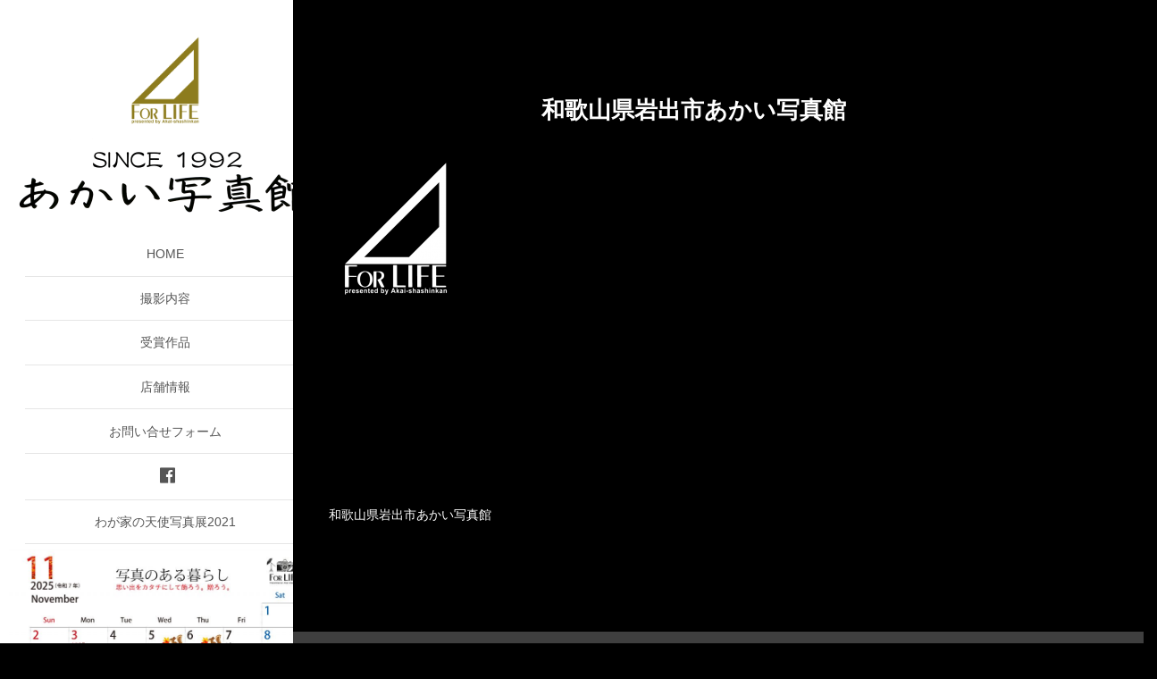

--- FILE ---
content_type: text/html; charset=UTF-8
request_url: https://akai-photo.com/icon/
body_size: 8221
content:
<!doctype html>
<html lang="ja">
<head>
	<meta charset="UTF-8">
	<meta name="viewport" content="width=device-width, initial-scale=1">
	<link rel="stylesheet" href="//maxcdn.bootstrapcdn.com/font-awesome/4.3.0/css/font-awesome.min.css">
	<link rel="stylesheet" type="text/css" href="https://akai-photo.com/js/slick/slick.css"/>
	<link rel="stylesheet" type="text/css" href="https://akai-photo.com/js/slick/slick-theme.css"/>
		


	<title>和歌山県岩出市あかい写真館 &#8211; あかい写真館</title>
<link rel='dns-prefetch' href='//s0.wp.com' />
<link rel='dns-prefetch' href='//www.google.com' />
<link rel='dns-prefetch' href='//s.w.org' />
<link rel="alternate" type="application/rss+xml" title="あかい写真館 &raquo; フィード" href="https://akai-photo.com/feed/" />
<link rel="alternate" type="application/rss+xml" title="あかい写真館 &raquo; コメントフィード" href="https://akai-photo.com/comments/feed/" />
		<script type="text/javascript">
			window._wpemojiSettings = {"baseUrl":"https:\/\/s.w.org\/images\/core\/emoji\/11\/72x72\/","ext":".png","svgUrl":"https:\/\/s.w.org\/images\/core\/emoji\/11\/svg\/","svgExt":".svg","source":{"concatemoji":"https:\/\/akai-photo.com\/akaiweb\/wp-includes\/js\/wp-emoji-release.min.js?ver=4.9.26"}};
			!function(e,a,t){var n,r,o,i=a.createElement("canvas"),p=i.getContext&&i.getContext("2d");function s(e,t){var a=String.fromCharCode;p.clearRect(0,0,i.width,i.height),p.fillText(a.apply(this,e),0,0);e=i.toDataURL();return p.clearRect(0,0,i.width,i.height),p.fillText(a.apply(this,t),0,0),e===i.toDataURL()}function c(e){var t=a.createElement("script");t.src=e,t.defer=t.type="text/javascript",a.getElementsByTagName("head")[0].appendChild(t)}for(o=Array("flag","emoji"),t.supports={everything:!0,everythingExceptFlag:!0},r=0;r<o.length;r++)t.supports[o[r]]=function(e){if(!p||!p.fillText)return!1;switch(p.textBaseline="top",p.font="600 32px Arial",e){case"flag":return s([55356,56826,55356,56819],[55356,56826,8203,55356,56819])?!1:!s([55356,57332,56128,56423,56128,56418,56128,56421,56128,56430,56128,56423,56128,56447],[55356,57332,8203,56128,56423,8203,56128,56418,8203,56128,56421,8203,56128,56430,8203,56128,56423,8203,56128,56447]);case"emoji":return!s([55358,56760,9792,65039],[55358,56760,8203,9792,65039])}return!1}(o[r]),t.supports.everything=t.supports.everything&&t.supports[o[r]],"flag"!==o[r]&&(t.supports.everythingExceptFlag=t.supports.everythingExceptFlag&&t.supports[o[r]]);t.supports.everythingExceptFlag=t.supports.everythingExceptFlag&&!t.supports.flag,t.DOMReady=!1,t.readyCallback=function(){t.DOMReady=!0},t.supports.everything||(n=function(){t.readyCallback()},a.addEventListener?(a.addEventListener("DOMContentLoaded",n,!1),e.addEventListener("load",n,!1)):(e.attachEvent("onload",n),a.attachEvent("onreadystatechange",function(){"complete"===a.readyState&&t.readyCallback()})),(n=t.source||{}).concatemoji?c(n.concatemoji):n.wpemoji&&n.twemoji&&(c(n.twemoji),c(n.wpemoji)))}(window,document,window._wpemojiSettings);
		</script>
		<style type="text/css">
img.wp-smiley,
img.emoji {
	display: inline !important;
	border: none !important;
	box-shadow: none !important;
	height: 1em !important;
	width: 1em !important;
	margin: 0 .07em !important;
	vertical-align: -0.1em !important;
	background: none !important;
	padding: 0 !important;
}
</style>
<link rel='stylesheet' id='contact-form-7-css'  href='https://akai-photo.com/akaiweb/wp-content/plugins/contact-form-7/includes/css/styles.css?ver=5.0.4' type='text/css' media='all' />
<link rel='stylesheet' id='photospace-res-styles-css'  href='https://akai-photo.com/akaiweb/wp-content/plugins/photospace-responsive/gallery.css?ver=4.9.26' type='text/css' media='all' />
<link rel='stylesheet' id='wc-shortcodes-style-css'  href='https://akai-photo.com/akaiweb/wp-content/plugins/wc-shortcodes/public/assets/css/style.css?ver=3.44' type='text/css' media='all' />
<link rel='stylesheet' id='dashicons-css'  href='https://akai-photo.com/akaiweb/wp-includes/css/dashicons.min.css?ver=4.9.26' type='text/css' media='all' />
<link rel='stylesheet' id='biztheme2-style-css'  href='https://akai-photo.com/akaiweb/wp-content/themes/biztheme2/style.css?ver=4.9.26' type='text/css' media='all' />
<link rel='stylesheet' id='bootstrap-css-css'  href='https://akai-photo.com/akaiweb/wp-content/themes/biztheme2/lib/css/bootstrap.min.css?ver=4.9.26' type='text/css' media='all' />
<link rel='stylesheet' id='print-css'  href='https://akai-photo.com/akaiweb/wp-content/themes/biztheme2/lib/css/print.css?ver=20171203' type='text/css' media='all' />
<link rel='stylesheet' id='styles-css'  href='https://akai-photo.com/akaiweb/wp-content/themes/biztheme2/lib/css/styles.css?ver=20171203' type='text/css' media='all' />
<link rel='stylesheet' id='mystyle-css'  href='https://akai-photo.com/akaiweb/wp-content/themes/biztheme2/lib/css/mystyle.css?ver=20171203' type='text/css' media='all' />
<link rel='stylesheet' id='animate-css'  href='https://akai-photo.com/akaiweb/wp-content/themes/biztheme2/lib/css/animate.css?ver=20171203' type='text/css' media='all' />
<link rel='stylesheet' id='jetpack-widget-social-icons-styles-css'  href='https://akai-photo.com/akaiweb/wp-content/plugins/jetpack/modules/widgets/social-icons/social-icons.css?ver=20170506' type='text/css' media='all' />
<link rel='stylesheet' id='tablepress-default-css'  href='https://akai-photo.com/akaiweb/wp-content/plugins/tablepress/css/default.min.css?ver=1.9.1' type='text/css' media='all' />
<link rel='stylesheet' id='fancybox-css'  href='https://akai-photo.com/akaiweb/wp-content/plugins/easy-fancybox/fancybox/jquery.fancybox-1.3.8.min.css?ver=1.6' type='text/css' media='screen' />
<link rel='stylesheet' id='wordpresscanvas-font-awesome-css'  href='https://akai-photo.com/akaiweb/wp-content/plugins/wc-shortcodes/public/assets/css/font-awesome.min.css?ver=4.7.0' type='text/css' media='all' />
<link rel='stylesheet' id='jetpack_css-css'  href='https://akai-photo.com/akaiweb/wp-content/plugins/jetpack/css/jetpack.css?ver=6.5.4' type='text/css' media='all' />
<script type='text/javascript' src='https://akai-photo.com/akaiweb/wp-includes/js/jquery/jquery.js?ver=1.12.4'></script>
<script type='text/javascript' src='https://akai-photo.com/akaiweb/wp-includes/js/jquery/jquery-migrate.min.js?ver=1.4.1'></script>
<script type='text/javascript' src='https://akai-photo.com/akaiweb/wp-content/plugins/photospace-responsive/jquery.galleriffic.js?ver=4.9.26'></script>
<link rel='https://api.w.org/' href='https://akai-photo.com/wp-json/' />
<link rel="EditURI" type="application/rsd+xml" title="RSD" href="https://akai-photo.com/akaiweb/xmlrpc.php?rsd" />
<link rel="wlwmanifest" type="application/wlwmanifest+xml" href="https://akai-photo.com/akaiweb/wp-includes/wlwmanifest.xml" /> 
<meta name="generator" content="WordPress 4.9.26" />
<link rel='shortlink' href='https://wp.me/a6Ve15-D' />
<link rel="alternate" type="application/json+oembed" href="https://akai-photo.com/wp-json/oembed/1.0/embed?url=https%3A%2F%2Fakai-photo.com%2Ficon%2F" />
<link rel="alternate" type="text/xml+oembed" href="https://akai-photo.com/wp-json/oembed/1.0/embed?url=https%3A%2F%2Fakai-photo.com%2Ficon%2F&#038;format=xml" />
<!--	photospace [ START ] --> 
<style type="text/css">
		.photospace_res ul.thumbs img {
			width:50px;
			height:50px;
		}
	
			.photospace_res .thumnail_row a.pageLink {
				width:50px;
				height:50px;
				line-height: 50px;
			}
			.photospace_res ul.thumbs li{
					margin-bottom:10px !important;
					margin-right:10px !important; 
				}
				
				.photospace_res .next,
				.photospace_res .prev{
					margin-right:10px !important;
					margin-bottom:10px !important;
				}
		</style><!--	photospace [ END ] --> 

<link rel='dns-prefetch' href='//v0.wordpress.com'/>
<style type='text/css'>img#wpstats{display:none}</style>		<style type="text/css">
					.site-title a,
			.site-description {
				color: #f9f9f9;
			}
				</style>
		<style type="text/css" id="custom-background-css">
body.custom-background { background-color: #000000; }
</style>

<!-- Jetpack Open Graph Tags -->
<meta property="og:type" content="article" />
<meta property="og:title" content="和歌山県岩出市あかい写真館" />
<meta property="og:url" content="https://akai-photo.com/icon/" />
<meta property="og:description" content="和歌山県岩出市あかい写真館" />
<meta property="article:published_time" content="2016-03-04T03:27:02+00:00" />
<meta property="article:modified_time" content="2017-12-22T06:13:26+00:00" />
<meta property="og:site_name" content="あかい写真館" />
<meta property="og:image" content="https://akai-photo.com/akaiweb/wp-content/uploads/icon.png" />
<meta property="og:locale" content="ja_JP" />
<meta name="twitter:text:title" content="和歌山県岩出市あかい写真館" />
<meta name="twitter:image" content="https://akai-photo.com/akaiweb/wp-content/uploads/akai_photo_logo-gold100.png" />
<meta name="twitter:card" content="summary" />

<!-- End Jetpack Open Graph Tags -->
<link rel="icon" href="https://akai-photo.com/akaiweb/wp-content/uploads/akai_photo_logo-gold100.png" sizes="32x32" />
<link rel="icon" href="https://akai-photo.com/akaiweb/wp-content/uploads/akai_photo_logo-gold100.png" sizes="192x192" />
<link rel="apple-touch-icon-precomposed" href="https://akai-photo.com/akaiweb/wp-content/uploads/akai_photo_logo-gold100.png" />
<meta name="msapplication-TileImage" content="https://akai-photo.com/akaiweb/wp-content/uploads/akai_photo_logo-gold100.png" />

<!-- Easy FancyBox 1.6 using FancyBox 1.3.8 - RavanH (http://status301.net/wordpress-plugins/easy-fancybox/) -->
<script type="text/javascript">
/* <![CDATA[ */
var fb_timeout = null;
var fb_opts = { 'overlayShow' : true, 'hideOnOverlayClick' : true, 'showCloseButton' : true, 'margin' : 20, 'centerOnScroll' : true, 'enableEscapeButton' : true, 'autoScale' : true };
var easy_fancybox_handler = function(){
	/* IMG */
	var fb_IMG_select = 'a[href*=".jpg"]:not(.nolightbox,li.nolightbox>a), area[href*=".jpg"]:not(.nolightbox), a[href*=".jpeg"]:not(.nolightbox,li.nolightbox>a), area[href*=".jpeg"]:not(.nolightbox), a[href*=".png"]:not(.nolightbox,li.nolightbox>a), area[href*=".png"]:not(.nolightbox), a[href*=".webp"]:not(.nolightbox,li.nolightbox>a), area[href*=".webp"]:not(.nolightbox)';
	jQuery(fb_IMG_select).addClass('fancybox image');
	var fb_IMG_sections = jQuery('div.gallery ');
	fb_IMG_sections.each(function() { jQuery(this).find(fb_IMG_select).attr('rel', 'gallery-' + fb_IMG_sections.index(this)); });
	jQuery('a.fancybox, area.fancybox, li.fancybox a').fancybox( jQuery.extend({}, fb_opts, { 'transitionIn' : 'elastic', 'easingIn' : 'easeOutBack', 'transitionOut' : 'elastic', 'easingOut' : 'easeInBack', 'opacity' : false, 'hideOnContentClick' : false, 'titleShow' : true, 'titlePosition' : 'over', 'titleFromAlt' : true, 'showNavArrows' : true, 'enableKeyboardNav' : true, 'cyclic' : false }) );
}
var easy_fancybox_auto = function(){
	/* Auto-click */
	setTimeout(function(){jQuery('#fancybox-auto').trigger('click')},1000);
}
/* ]]> */
</script>
		

	<script type="text/javascript" src="//akai-photo.com/js/modernizr.custom.js"></script>
	<script type="text/javascript" src="//akai-photo.com/js/toucheffects-min.js"></script>
	<!--[if lt IE 7]>      <html class="no-js lt-ie9 lt-ie8 lt-ie7"> <![endif]-->
<!--[if IE 7]>         <html class="no-js lt-ie9 lt-ie8"> <![endif]-->
<!--[if IE 8]>         <html class="no-js lt-ie9"> <![endif]-->
<!--[if gt IE 8]><!--> <html class="no-js"> <!--<![endif]-->
<!-- Global site tag (gtag.js) - Google Analytics -->
<script async src="https://www.googletagmanager.com/gtag/js?id=UA-111583184-1"></script>
<script>
  window.dataLayer = window.dataLayer || [];
  function gtag(){dataLayer.push(arguments);}
  gtag('js', new Date());

  gtag('config', 'UA-111583184-1');
</script>



</head>

<body class="attachment attachment-template-default single single-attachment postid-39 attachmentid-39 attachment-png custom-background wc-shortcodes-font-awesome-enabled" oncontextmenu='return false'><!--oncontextmenu='return false'-->
<div id="page" class="site container-fluid">
	<a class="skip-link screen-reader-text" href="#content">Skip to content</a>
<div class="row ">
	<div class="col-lg-3 col-md-4 col-sm-12 col-xs-12">
	<div id="sidebar" class="sidebar">
	<header id="masthead" class="site-header">
		<div class="site-branding">
				<h1 class="site-title"><a href="https://akai-photo.com/" rel="home"><img src="http://akai-photo.com/images/logo_2018.png" alt="あなたの素晴らしい人生を記録する・あかい写真館" style="width: auto; height: 100px;"></a></h1>
				<p class="site-title"><a href="https://akai-photo.com/" rel="home"><img src="http://akai-photo.com/images/logotype_2018.png" alt="あなたの素晴らしい人生を記録する・あかい写真館" style="width: auto; height: 92px;"></a></p>
		</div><!-- .site-branding -->
<!--PC-->
		<nav id="site-navigation" class="main-navigation hidden-sm hidden-xs">
			<button class="menu-toggle" aria-controls="primary-menu" aria-expanded="false">メニュー</button>
			<div class="menu-mainmenu-container"><ul id="primary-menu" class="menu"><li id="menu-item-42" class="menu-item menu-item-type-post_type menu-item-object-page menu-item-home menu-item-42"><a href="https://akai-photo.com/">HOME</a></li>
<li id="menu-item-143" class="menu-item menu-item-type-post_type menu-item-object-page menu-item-has-children menu-item-143"><a href="https://akai-photo.com/photo_menu/">撮影内容</a>
<ul class="sub-menu">
	<li id="menu-item-195" class="menu-item menu-item-type-post_type menu-item-object-page menu-item-195"><a href="https://akai-photo.com/photo_menu/omiyamairi/">お宮詣り</a></li>
	<li id="menu-item-196" class="menu-item menu-item-type-post_type menu-item-object-page menu-item-196"><a href="https://akai-photo.com/photo_menu/maternity/">マタニティー</a></li>
	<li id="menu-item-209" class="menu-item menu-item-type-post_type menu-item-object-page menu-item-209"><a href="https://akai-photo.com/photo_menu/kids/">キッズ</a></li>
	<li id="menu-item-210" class="menu-item menu-item-type-post_type menu-item-object-page menu-item-210"><a href="https://akai-photo.com/photo_menu/753monogatari/">七五三物語</a></li>
	<li id="menu-item-211" class="menu-item menu-item-type-post_type menu-item-object-page menu-item-211"><a href="https://akai-photo.com/photo_menu/admission/">入園・入学・卒業</a></li>
	<li id="menu-item-212" class="menu-item menu-item-type-post_type menu-item-object-page menu-item-212"><a href="https://akai-photo.com/photo_menu/20anniversary/">二十歳記念</a></li>
	<li id="menu-item-213" class="menu-item menu-item-type-post_type menu-item-object-page menu-item-213"><a href="https://akai-photo.com/photo_menu/family/">家族写真</a></li>
	<li id="menu-item-214" class="menu-item menu-item-type-post_type menu-item-object-page menu-item-214"><a href="https://akai-photo.com/photo_menu/seniorlife/">シニアライフ</a></li>
	<li id="menu-item-215" class="menu-item menu-item-type-post_type menu-item-object-page menu-item-215"><a href="https://akai-photo.com/photo_menu/longevity/">還暦、古希、喜寿、傘寿…</a></li>
	<li id="menu-item-216" class="menu-item menu-item-type-post_type menu-item-object-page menu-item-216"><a href="https://akai-photo.com/photo_menu/location/">ロケーションフォト</a></li>
	<li id="menu-item-217" class="menu-item menu-item-type-post_type menu-item-object-page menu-item-217"><a href="https://akai-photo.com/photo_menu/profile/">プロフィールフォト</a></li>
	<li id="menu-item-218" class="menu-item menu-item-type-post_type menu-item-object-page menu-item-218"><a href="https://akai-photo.com/photo_menu/idphoto/">証明写真</a></li>
</ul>
</li>
<li id="menu-item-44" class="menu-item menu-item-type-post_type menu-item-object-page menu-item-44"><a href="https://akai-photo.com/award/">受賞作品</a></li>
<li id="menu-item-145" class="menu-item menu-item-type-post_type menu-item-object-page menu-item-145"><a href="https://akai-photo.com/shop_staff/">店舗情報</a></li>
<li id="menu-item-46" class="menu-item menu-item-type-post_type menu-item-object-page menu-item-46"><a href="https://akai-photo.com/contact/">お問い合せフォーム</a></li>
<li id="menu-item-47" class="menu-item menu-item-type-custom menu-item-object-custom menu-item-47"><a href="https://www.facebook.com/akaishashinkan1992/?fref=ts"><i class="fa fa-facebook-official"></i></a></li>
<li id="menu-item-1291" class="menu-item menu-item-type-post_type menu-item-object-page menu-item-1291"><a href="https://akai-photo.com/exhibition/">わが家の天使写真展2021</a></li>
</ul></div>			<!-- <ul class="nav-menu">
				<li><a href="https://akai-photo.com/exhibition/">わが家の天使写真展</a></li>
			</ul> -->
			<!--widget-->
						  <ul class="cd-menu">
				<li id="media_image-4" class="widget widget_media_image"><img width="640" height="444" src="https://akai-photo.com/akaiweb/wp-content/uploads/202511-1024x711.jpg" class="image wp-image-1487  attachment-large size-large" alt="" style="max-width: 100%; height: auto;" srcset="https://akai-photo.com/akaiweb/wp-content/uploads/202511-1024x711.jpg 1024w, https://akai-photo.com/akaiweb/wp-content/uploads/202511-150x104.jpg 150w, https://akai-photo.com/akaiweb/wp-content/uploads/202511-768x533.jpg 768w, https://akai-photo.com/akaiweb/wp-content/uploads/202511-600x417.jpg 600w" sizes="(max-width: 640px) 100vw, 640px" /></li>
			  </ul>
					</nav><!-- #site-navigation -->
<!--モバイル-->
<nav class="navbar navbar-default hidden-lg hidden-md">
	<div class="container-fluid">
		<div class="navbar-header">
			<button type="button" class="navbar-toggle collapsed" data-toggle="collapse" data-target="#navbarEexample">
				<span class="sr-only">Toggle navigation</span>
				<span class="icon-bar"></span>
				<span class="icon-bar"></span>
				<span class="icon-bar"></span>
			</button>
		</div>
		
		<div class="collapse navbar-collapse" id="navbarEexample">
					<ul class="nav navbar-nav">
					<li><a href="http://akai-photo.com/">HOME</a></li>
					<li><a href="http://akai-photo.com/photo_menu/">撮影内容</a>
						<ul class="sub-menu-mb">
							<li><a href="http://akai-photo.com/photo_menu/omiyamairi/"><img class="img-circle aligncenter size-thumbnail wp-image-289" src="http://akai-photo.com/akaiweb/wp-content/uploads/O001-1-150x150.jpg" alt="お宮詣り" width="75" height="75">お宮詣り</a></li>
							<li><a href="http://akai-photo.com/photo_menu/maternity/"><img class="img-circle aligncenter size-thumbnail wp-image-197" src="http://akai-photo.com/akaiweb/wp-content/uploads/topmenu02-150x150.jpg" alt="マタニティ" width="75" height="75">マタニティー</a></li>
							<li><a href="http://akai-photo.com/photo_menu/kids/"><img class="img-circle aligncenter size-thumbnail wp-image-198" src="http://akai-photo.com/akaiweb/wp-content/uploads/topmenu03-150x150.jpg" alt="キッズ" width="75" height="75">キッズ</a></li>
							<li><a href="http://akai-photo.com/photo_menu/753monogatari/"><img class="img-circle aligncenter size-thumbnail wp-image-199" src="http://akai-photo.com/akaiweb/wp-content/uploads/topmenu04-150x150.jpg" alt="七五三物語" width="75" height="75">七五三物語</a></li>
							<li><a href="http://akai-photo.com/photo_menu/admission/"><img class="img-circle aligncenter size-thumbnail wp-image-200" src="http://akai-photo.com/akaiweb/wp-content/uploads/topmenu05-150x150.jpg" alt="入園・入学・卒業" width="75" height="75">入園・入学・卒業</a></li>
							<li><a href="http://akai-photo.com/photo_menu/20anniversary/"><img class="img-circle aligncenter size-thumbnail wp-image-201" src="http://akai-photo.com/akaiweb/wp-content/uploads/topmenu06-150x150.jpg" alt="二十歳記念" width="75" height="75">二十歳記念</a></li>
							<li><a href="http://akai-photo.com/photo_menu/family/"><img class="img-circle aligncenter size-thumbnail wp-image-202" src="http://akai-photo.com/akaiweb/wp-content/uploads/topmenu07-150x150.jpg" alt="家族写真" width="75" height="75">家族写真</a></li>
							<li><a href="http://akai-photo.com/photo_menu/seniorlife/"><img class="img-circle aligncenter size-thumbnail wp-image-203" src="http://akai-photo.com/akaiweb/wp-content/uploads/topmenu08-150x150.jpg" alt="シニアライフ" width="75" height="75">シニアライフ</a></li>
							<li><a href="http://akai-photo.com/photo_menu/longevity/"><img class="img-circle aligncenter size-thumbnail wp-image-204" src="http://akai-photo.com/akaiweb/wp-content/uploads/topmenu09-150x150.jpg" alt="還暦、古希、喜寿…" width="75" height="75">還暦、古希など</a></li>
							<li><a href="http://akai-photo.com/photo_menu/location/"><img class="img-circle aligncenter size-thumbnail wp-image-205" src="http://akai-photo.com/akaiweb/wp-content/uploads/topmenu10-150x150.jpg" alt="ロケーション" width="75" height="75">ロケーション</a></li>
							<li><a href="http://akai-photo.com/photo_menu/profile/"><img class="img-circle aligncenter size-thumbnail wp-image-206" src="http://akai-photo.com/akaiweb/wp-content/uploads/topmenu11-150x150.jpg" alt="プロフィール" width="75" height="75">プロフィール</a></li>
							<li><a href="http://akai-photo.com/photo_menu/idphoto/"><img class="img-circle aligncenter size-thumbnail wp-image-316" src="http://akai-photo.com/akaiweb/wp-content/uploads/SY001_2-150x150.jpg" alt="証明写真" width="75" height="75">証明写真</a></li>
						</ul>
						</li>
						<li style="clear: both;"><a href="https://akai-photo.com/award/">受賞作品</a></li>
						<li><a href="http://akai-photo.com/shop_staff/">店舗情報</a></li>
						<li><a href="http://akai-photo.com/contact/">お問い合せフォーム</a></li>
						<li><a href="https://www.facebook.com/akaishashinkan1992/?fref=ts"><i class="fa fa-facebook-official"></i></a></li>
						<li><a href="https://akai-photo.com/exhibition/">わが家の天使写真展2021</a></li>
				</ul>
				<!--widget-->
						  <ul class="cd-menu">
				<li id="media_image-4" class="widget widget_media_image"><img width="640" height="444" src="https://akai-photo.com/akaiweb/wp-content/uploads/202511-1024x711.jpg" class="image wp-image-1487  attachment-large size-large" alt="" style="max-width: 100%; height: auto;" srcset="https://akai-photo.com/akaiweb/wp-content/uploads/202511-1024x711.jpg 1024w, https://akai-photo.com/akaiweb/wp-content/uploads/202511-150x104.jpg 150w, https://akai-photo.com/akaiweb/wp-content/uploads/202511-768x533.jpg 768w, https://akai-photo.com/akaiweb/wp-content/uploads/202511-600x417.jpg 600w" sizes="(max-width: 640px) 100vw, 640px" /></li>
			  </ul>
					</div>
	</div>
</nav>		
		
	</header><!-- #masthead -->
		</div>
	</div>
	<div class="col-lg-9 col-md-8 col-sm-12 col-xs-12 ">
	<div id="content" class="site-content ">

	<div id="primary" class="content-area">
		<main id="main" class="site-main">

		
<article id="post-39" class="post-39 attachment type-attachment status-inherit hentry">
	<header class="entry-header">
		<h1 class="entry-title">和歌山県岩出市あかい写真館</h1>	</header><!-- .entry-header -->

	
	<div class="entry-content">
		<p class="attachment"><a href='https://akai-photo.com/akaiweb/wp-content/uploads/icon.png'><img width="150" height="150" src="https://akai-photo.com/akaiweb/wp-content/uploads/icon-300x300.png" class="attachment-medium size-medium" alt="和歌山県岩出市あかい写真館" srcset="https://akai-photo.com/akaiweb/wp-content/uploads/icon-300x300.png 300w, https://akai-photo.com/akaiweb/wp-content/uploads/icon-150x150.png 150w, https://akai-photo.com/akaiweb/wp-content/uploads/icon.png 580w" sizes="(max-width: 150px) 100vw, 150px" /></a></p>
	</div><!-- .entry-content -->

	<footer class="entry-footer">
			</footer><!-- .entry-footer -->
</article><!-- #post-39 -->

	<nav class="navigation post-navigation" role="navigation">
		<h2 class="screen-reader-text">投稿ナビゲーション</h2>
		<div class="nav-links"><div class="nav-previous"><a href="https://akai-photo.com/icon/" rel="prev">和歌山県岩出市あかい写真館</a></div></div>
	</nav>
		</main><!-- #main -->
	</div><!-- #primary -->

</div><!-- #content -->

	<footer id="colophon" class="site-footer">
		<div class="site-info">
						<div class="pplink">
			<a href="https://akai-photo.com/privacy-policy/">プライバシーポリシー</a>
			<p style="text-align: center;">当サイト内の文章・画像等の内容の無断転載及び複製等の行為はご遠慮ください。</p>
		</div>
		<br />
		<h2 style="color: #fff; text-align: center;">あかい写真館</h2>
		<p style="text-align: center;">

			和歌山県岩出市西野211－1 <br>
TEL 0736-61-0505　9：30〜17：00 <br>
（定休日：毎週水曜日・木曜日）
		</p>
		<div class="site-info2">
			Copyright (c) since 2016 <a href="http://akai-photo.com/">あかい写真館 All Rights Reserved.
		</a></div>
		</div><!-- .site-info -->
	</footer><!-- #colophon -->
		</div>

	</div><!-- .row -->
</div><!-- #page -->

<script src="https://ajax.googleapis.com/ajax/libs/jquery/2.2.0/jquery.min.js"></script>
<script type="text/javascript" src="https://akai-photo.com/js/slick/slick.min.js"></script>


<script type="text/javascript">
$(function() {
     $('.thumb-item').slick({
          infinite: true,
          slidesToShow: 1,
          slidesToScroll: 1,
          arrows: false,
          fade: true,
          autoplay: true,
          asNavFor: '.thumb-item-nav' //サムネイルのクラス名
     });
     $('.thumb-item-nav').slick({
          infinite: true,
          slidesToShow: 4,
          slidesToScroll: 1,
          asNavFor: '.thumb-item', //スライダー本体のクラス名
          focusOnSelect: true,
     });
}); </script>
	<div style="display:none">
	</div>
<script type='text/javascript'>
/* <![CDATA[ */
var wpcf7 = {"apiSettings":{"root":"https:\/\/akai-photo.com\/wp-json\/contact-form-7\/v1","namespace":"contact-form-7\/v1"},"recaptcha":{"messages":{"empty":"\u3042\u306a\u305f\u304c\u30ed\u30dc\u30c3\u30c8\u3067\u306f\u306a\u3044\u3053\u3068\u3092\u8a3c\u660e\u3057\u3066\u304f\u3060\u3055\u3044\u3002"}}};
/* ]]> */
</script>
<script type='text/javascript' src='https://akai-photo.com/akaiweb/wp-content/plugins/contact-form-7/includes/js/scripts.js?ver=5.0.4'></script>
<script type='text/javascript' src='https://s0.wp.com/wp-content/js/devicepx-jetpack.js?ver=202603'></script>
<script type='text/javascript'>
var renderInvisibleReCaptcha = function() {

    for (var i = 0; i < document.forms.length; ++i) {
        var form = document.forms[i];
        var holder = form.querySelector('.inv-recaptcha-holder');

        if (null === holder) continue;
		holder.innerHTML = '';

         (function(frm){
			var cf7SubmitElm = frm.querySelector('.wpcf7-submit');
            var holderId = grecaptcha.render(holder,{
                'sitekey': '6LdDoJkpAAAAALA9kOFgw_TYlwS76B9tcjQ0KXVr', 'size': 'invisible', 'badge' : 'bottomright',
                'callback' : function (recaptchaToken) {
					if((null !== cf7SubmitElm) && (typeof jQuery != 'undefined')){jQuery(frm).submit();grecaptcha.reset(holderId);return;}
					 HTMLFormElement.prototype.submit.call(frm);
                },
                'expired-callback' : function(){grecaptcha.reset(holderId);}
            });

			if(null !== cf7SubmitElm && (typeof jQuery != 'undefined') ){
				jQuery(cf7SubmitElm).off('click').on('click', function(clickEvt){
					clickEvt.preventDefault();
					grecaptcha.execute(holderId);
				});
			}
			else
			{
				frm.onsubmit = function (evt){evt.preventDefault();grecaptcha.execute(holderId);};
			}


        })(form);
    }
};
</script>
<script type='text/javascript' async defer src='https://www.google.com/recaptcha/api.js?onload=renderInvisibleReCaptcha&#038;render=explicit'></script>
<script type='text/javascript' src='https://akai-photo.com/akaiweb/wp-includes/js/imagesloaded.min.js?ver=3.2.0'></script>
<script type='text/javascript' src='https://akai-photo.com/akaiweb/wp-includes/js/masonry.min.js?ver=3.3.2'></script>
<script type='text/javascript' src='https://akai-photo.com/akaiweb/wp-includes/js/jquery/jquery.masonry.min.js?ver=3.1.2b'></script>
<script type='text/javascript'>
/* <![CDATA[ */
var WCShortcodes = {"ajaxurl":"https:\/\/akai-photo.com\/akaiweb\/wp-admin\/admin-ajax.php"};
/* ]]> */
</script>
<script type='text/javascript' src='https://akai-photo.com/akaiweb/wp-content/plugins/wc-shortcodes/public/assets/js/rsvp.js?ver=3.44'></script>
<script type='text/javascript' src='https://akai-photo.com/akaiweb/wp-content/themes/biztheme2/js/navigation.js?ver=20151215'></script>
<script type='text/javascript' src='https://akai-photo.com/akaiweb/wp-content/themes/biztheme2/js/skip-link-focus-fix.js?ver=20151215'></script>
<script type='text/javascript' src='https://akai-photo.com/akaiweb/wp-content/themes/biztheme2/lib/js/bootstrap.min.js?ver=1.0.0'></script>
<script type='text/javascript' src='https://akai-photo.com/akaiweb/wp-includes/js/wp-embed.min.js?ver=4.9.26'></script>
<script type='text/javascript' src='https://akai-photo.com/akaiweb/wp-content/plugins/easy-fancybox/fancybox/jquery.fancybox-1.3.8.min.js?ver=1.6'></script>
<script type='text/javascript' src='https://akai-photo.com/akaiweb/wp-content/plugins/easy-fancybox/js/jquery.easing.min.js?ver=1.4.0'></script>
<script type='text/javascript' src='https://akai-photo.com/akaiweb/wp-content/plugins/easy-fancybox/js/jquery.mousewheel.min.js?ver=3.1.13'></script>
<script type='text/javascript' src='https://stats.wp.com/e-202603.js' async='async' defer='defer'></script>
<script type='text/javascript'>
	_stq = window._stq || [];
	_stq.push([ 'view', {v:'ext',j:'1:6.5.4',blog:'102296595',post:'39',tz:'9',srv:'akai-photo.com'} ]);
	_stq.push([ 'clickTrackerInit', '102296595', '39' ]);
</script>
<script type="text/javascript">
jQuery(document).on('ready post-load', function(){ jQuery('.nofancybox,a.pin-it-button,a[href*="pinterest.com/pin/create/button"]').addClass('nolightbox'); });
jQuery(document).on('ready post-load',easy_fancybox_handler);
jQuery(document).on('ready',easy_fancybox_auto);</script>
</body>
</html>

--- FILE ---
content_type: text/css
request_url: https://akai-photo.com/akaiweb/wp-content/themes/biztheme2/lib/css/styles.css?ver=20171203
body_size: 6576
content:
/* ! normalize.css v1.0.0 | MIT License | git.io/normalize */

/* ==========================================================================
HTML5 display definitions
========================================================================== */

/*
* Corrects `block` display not defined in IE 6/7/8/9 and Firefox 3.
*/

article, aside, details, figcaption, figure, footer, header, hgroup, nav, section, summary {
    display: block
}

/*
* Corrects `inline-block` display not defined in IE 6/7/8/9 and Firefox 3.
*/
audio, canvas, video {
    display: inline-block;
    *display: inline;
    *zoom: 1;
}

/*
* Prevents modern browsers from displaying `audio` without controls.
* Remove excess height in iOS 5 devices.
*/
audio:not([controls]) {
    display: none;
    height: 0;
}

/*
* Addresses styling for `hidden` attribute not present in IE 7/8/9, Firefox 3, * and Safari 4.
* Known issue:no IE 6 support.
*/
[hidden] {
    display: none
}

/* ==========================================================================
Base
========================================================================== */
/*
* 1. Corrects text resizing oddly in IE 6/7 when body `font-size` is set using
*    `em` units.
* 2. Prevents iOS text size adjust after orientation change, without disabling
*    user zoom.
*/

html {
    font-size: 100%; /* 1 */
    -webkit-text-size-adjust: 100%; /* 2 */
    -ms-text-size-adjust: 100%; /* 2 */
}

/*
* Addresses `font-family` inconsistency between `textarea` and other form
* elements.
*/
html, button, input, select, textarea {
    font-family: sans-serif;
    font-family: 'Nunito', sans-serif;
}
html, body {
    overflow-x: hidden;
    width: 100%;
}

/*
* Addresses margins handled incorrectly in IE 6/7.
*/
body {
    margin: 0;
    font-family: 'Nunito', sans-serif;
}

/*
* Font Smoothing
*/
html, html a {
    text-shadow: 1px 1px 1px rgba(0, 0, 0, 0.004);
    -webkit-font-smoothing: antialiased;
}

/* ==========================================================================
Links
========================================================================== */
/*
* Addresses `outline` inconsistency between Chrome and other browsers.
*/

a:focus {
    outline: thin dotted;
    text-decoration: none;
}

/*
* Improves readability when focused and also mouse hovered in all browsers.
*/
a:active, a:hover {
    outline: 0;
    text-decoration: none;
}

/* ==========================================================================
Typography
========================================================================== */
/*
* Addresses font sizes and margins set differently in IE 6/7.
* Addresses font sizes within `section` and `article` in Firefox 4+, Safari 5, * and Chrome.
*/

h1 {
    margin: 0.67em 0;
    font-size: 2em;
}
h2 {
    margin: 0.83em 0;
    font-size: 1.5em;
}
h3 {
    margin: 1em 0;
    font-size: 1.17em;
}
h4 {
    margin: 1.33em 0;
    font-size: 1em;
}
h5 {
    margin: 1.67em 0;
    font-size: 0.83em;
}
h6 {
    margin: 2.33em 0;
    font-size: 0.75em;
}

/*
* Addresses styling not present in IE 7/8/9, Safari 5, and Chrome.
*/
abbr[title] {
    border-bottom: 1px dotted
}

/*
* Addresses style set to `bolder` in Firefox 3+, Safari 4/5, and Chrome.
*/
b, strong {
    font-weight: bold
}
blockquote {
    margin: 0px
}

/*
* Addresses styling not present in Safari 5 and Chrome.
*/
dfn {
    font-style: italic
}

/*
* Addresses styling not present in IE 6/7/8/9.
*/
mark {
    background: #ff0;
    color: #000;
}

/*
* Addresses margins set differently in IE 6/7.
*/
p, pre {
    margin: 1em 0
}

/*
* Corrects font family set oddly in IE 6, Safari 4/5, and Chrome.
*/
code, kbd, pre, samp {
    font-size: 1em;
    font-family: monospace, serif;
    _font-family: 'courier new', monospace;
}

/*
* Improves readability of pre-formatted text in all browsers.
*/
pre {
    white-space: pre;
    white-space: pre-wrap;
    word-wrap: break-word;
}

/*
* Addresses CSS quotes not supported in IE 6/7.
*/
q {
    quotes: none
}

/*
* Addresses `quotes` property not supported in Safari 4.
*/
q:before, q:after {
    content: '';
    content: none;
}
small {
    font-size: 75%
}

/*
* Prevents `sub` and `sup` affecting `line-height` in all browsers.
*/
sub, sup {
    position: relative;
    vertical-align: baseline;
    font-size: 75%;
    line-height: 0;
}
sup {
    top: -0.5em
}
sub {
    bottom: -0.25em
}

/* ==========================================================================
Lists
========================================================================== */
/*
* Addresses margins set differently in IE 6/7.
*/

dl, menu, ol, ul {
    margin: 1em 0
}
dd {
    margin: 0 0 0 40px
}

/*
* Addresses paddings set differently in IE 6/7.
*/
menu, ol, ul {
    padding: 0
}

/*
* Corrects list images handled incorrectly in IE 7.
*/
nav ul, nav ol {
    list-style: none;
    list-style-image: none;
}

/* ==========================================================================
Embedded content
========================================================================== */
/*
* 1. Removes border when inside `a` element in IE 6/7/8/9 and Firefox 3.
* 2. Improves image quality when scaled in IE 7.
*/

img {
    border: 0; /* 1 */
    -ms-interpolation-mode: bicubic; /* 2 */
}

/*
* Corrects overflow displayed oddly in IE 9.
*/
svg:not(:root) {
    overflow: hidden
}

/* ==========================================================================
Figures
========================================================================== */
/*
* Addresses margin not present in IE 6/7/8/9, Safari 5, and Opera 11.
*/

figure {
    margin: 0
}

/* ==========================================================================
Forms
========================================================================== */
/*
* Corrects margin displayed oddly in IE 6/7.
*/

form {
    margin: 0
}

/*
* Define consistent border, margin, and padding.
*/
fieldset {
    margin: 0 2px;
    padding: 0.35em 0.625em 0.75em;
    border: 1px solid #c0c0c0;
}

/*
* 1. Corrects color not being inherited in IE 6/7/8/9.
* 2. Corrects text not wrapping in Firefox 3.
* 3. Corrects alignment displayed oddly in IE 6/7.
*/
legend {
    padding: 0;
    border: 0; /* 1 */
    white-space: normal; /* 2 */
    *margin-left: -7px; /* 3 */
}

/*
* 1. Corrects font size not being inherited in all browsers.
* 2. Addresses margins set differently in IE 6/7, Firefox 3+, Safari 5, *    and Chrome.
* 3. Improves appearance and consistency in all browsers.
*/
button, input, select, textarea {
    margin: 0; /* 2 */
    vertical-align: baseline; /* 3 */
    font-size: 100%; /* 1 */
    *vertical-align: middle; /* 3 */
}

/*
* Addresses Firefox 3+ setting `line-height` on `input` using ` !important` in
* the UA stylesheet.
*/
button, input {
    line-height: normal
}

/*
* 1. Avoid the WebKit bug in Android 4.0.* where (2) destroys native `audio`
*    and `video` controls.
* 2. Corrects inability to style clickable `input` types in iOS.
* 3. Improves usability and consistency of cursor style between image-type
*    `input` and others.
* 4. Removes inner spacing in IE 7 without affecting normal text inputs.
*    Known issue:inner spacing remains in IE 6.
*/
button, html input[type="button"], /* 1 */
input[type="reset"], input[type="submit"] {
    cursor: pointer; /* 3 */
    -webkit-appearance: button; /* 2 */
    *overflow: visible; /* 4 */
}

/*
* Re-set default cursor for disabled elements.
*/
button[disabled], input[disabled] {
    cursor: default
}

/*
* 1. Addresses box sizing set to content-box in IE 8/9.
* 2. Removes excess padding in IE 8/9.
* 3. Removes excess padding in IE 7.
*    Known issue:excess padding remains in IE 6.
*/
input[type="checkbox"], input[type="radio"] {
    box-sizing: border-box; /* 1 */
    padding: 0; /* 2 */
    *height: 13px; /* 3 */
    *width: 13px; /* 3 */
}

/*
* 1. Addresses `appearance` set to `searchfield` in Safari 5 and Chrome.
* 2. Addresses `box-sizing` set to `border-box` in Safari 5 and Chrome
*    (include `-moz` to future-proof).
*/
input[type="search"] {
    /* 2 */
    box-sizing: content-box;
    -webkit-appearance: textfield; /* 1 */
    nowhitespace: afterproperty;
}

/*
* Removes inner padding and search cancel button in Safari 5 and Chrome
* on OS X.
*/
input[type="search"]::-webkit-search-cancel-button, input[type="search"]::-webkit-search-decoration {
    -webkit-appearance: none
}

/*
* Removes inner padding and border in Firefox 3+.
*/
button::-moz-focus-inner, input::-moz-focus-inner {
    padding: 0;
    border: 0;
}

/*
* 1. Removes default vertical scrollbar in IE 6/7/8/9.
* 2. Improves readability and alignment in all browsers.
*/
textarea {
    overflow: auto; /* 1 */
    vertical-align: top; /* 2 */
}

/* ==========================================================================
Tables
========================================================================== */
/*
* Remove most spacing between table cells.
*/

table {
    border-spacing: 0;
    border-collapse: collapse;
}

/* ==========================================================================
Global Styles
========================================================================== */
.group:after {
    content: "";
    display: table;
    clear: both;
}
a {
    -webkit-transition-timing-function: ease-in-out;
    transition-timing-function: ease-in-out;
    -webkit-transition-duration: 300ms;
    transition-duration: 300ms;
    -webkit-transition-property: color, border-color, background-color;
    transition-property: color, border-color, background-color;
}
.nopadding {
    margin: 0 !important;
    padding: 0 !important;
}
p {
    font-size: 14px;
    line-height: 25px;
}
a {
    color: #73d0da
}
a:hover, a:focus {
    color: #73d0da;
    text-decoration: none;
}
.texture-overlay {
    position: absolute;
    top: 0px;
    left: 0px;
    width: 100%;
    height: 100%;
    background-image: url(../img/grid.png);
}

/* ==========================================================================
Buttons
========================================================================== */
.use-btn {
    display: inline-block;
    margin: 0 10px 10px 0;
    padding: 20px 50px;
    border-radius: 3px;
    background-color: #fff;
    color: #4b98a9;
    font-size: 16px;
}
.use-btn:hover, .use-btn:focus {
    background-color: #73d0da;
    color: #fff;
    text-decoration: none;
}
.learn-btn, .download-btn {
    display: inline-block;
    padding: 18px 46px;
    border: 2px solid #fff;
    border-radius: 3px;
    color: #fff;
    font-size: 16px;
}
.learn-btn:hover, .download-btn:hover, .learn-btn:focus, .download-btn:focus {
    border-color: #73d0da;
    color: #73d0da;
    text-decoration: none;
}
.read-more-btn {
    display: inline-block;
    color: #323a45;
    text-transform: uppercase;
    font-weight: 400;
}
.read-more-btn i, .download-btn i {
    margin-left: 5px
}
.showcase .download-btn {
    margin-top: 50px
}
.download .download-btn {
    margin-top: 25px
}

/* ==========================================================================
Navigation
========================================================================== */
.nav-toggle {
    position: absolute;
    top: 0;
    right: 15px;
    z-index: 999999;
    padding: 10px 35px 16px 0px;
    cursor: pointer;
}
.nav-toggle:focus {
    outline: none;
}
.nav-toggle span, .nav-toggle span:before, .nav-toggle span:after {
    content: '';
    position: absolute;
    display: block;
    width: 35px;
    height: 5px;
    border-radius: 1px;
    background: #fff;
    cursor: pointer;
}
.nav-toggle span:before {
    top: -10px
}
.nav-toggle span:after {
    bottom: -10px
}
.nav-toggle span, .nav-toggle span:before, .nav-toggle span:after {
    -webkit-transition: all 300ms ease-in-out;
    transition: all 300ms ease-in-out;
}
.nav-toggle.active span {
    background-color: transparent
}
.nav-toggle.active span:before, .nav-toggle.active span:after {
    top: 0
}
.nav-toggle.active span:before {
    -webkit-transform: rotate(45deg);
    -ms-transform: rotate(45deg);
    transform: rotate(45deg);
}
.nav-toggle.active span:after {
    top: 10px;
    -webkit-transform: translateY(-10px) rotate(-45deg);
    -ms-transform: translateY(-10px) rotate(-45deg);
    transform: translateY(-10px) rotate(-45deg);
}
.navicon {
    position: relative;
    height: 26px;
}
.navicon p {
    margin: 1px 50px 0 0
}
.navicon-fixed {
    position: fixed;
    top: 59px;
    right: 143px;
}

/* ==========================================================================
Hero
========================================================================== */
.hero {
    position: relative;
    padding: 60px 0 60px 0;
    min-height: 800px;
    background: rgb(40, 70, 102) url('../img/hero-01.jpg') no-repeat center center;
    background-size: cover;
    color: #fff;
}
.hero h1 {
    margin: 200px 0 45px 0;
    font-weight: 300;
    font-size: 45px;
}
.hero h1 span {
    display: inline-block;
    color: #a1a9b0;
}
#home {
    width: 100%;
    height: 100%;
}
.hero {
    width: 100%;
    height: 100%;
}
header i {
    margin-left: 5px
}

/* ==========================================================================
Video
========================================================================== */
section.video i {
    margin-right: 10px;
    color: #323a45;
    vertical-align: middle;
    font-size: 50px;
    -webkit-transition: color 300ms ease-in-out;
    transition: color 300ms ease-in-out;
}
section.video h1 {
    font-weight: 400;
    font-size: 20px;
}
section.video {
    padding: 60px 0;
    background-color: #f6f7f9;
}
section.video a {
    color: #323a45
}
section.video a:hover, section.video a:focus {
    color: #73d0da;
    text-decoration: none;
}
section.video a:hover i, section.video a:focus i {
    color: #73d0da
}

/* ==========================================================================
Custom Slider Controls (Flickity)
========================================================================== */
.flickity-page-dots .dot {
    width: 13px;
    height: 13px;
    opacity: 1;
    background: transparent;
    border: 2px solid white;
    -webkit-transition: background 0.3s;
    transition: background 0.3s;
}
.flickity-page-dots .dot.is-selected {
    background: white;
}

/* ==========================================================================
Features Slider
========================================================================== */
.features-bg {
    position: relative;
    min-height: 400px;
    background: url('../img/features-intro-01.jpg') no-repeat center center;
    background-size: cover;
}
.features-img {
    width: 100%;
    height: 400px;
    text-align: center;
    line-height: 400px;
}
.features-slider {
    position: relative;
    padding: 11% 100px 10% 100px;
    height: 400px;
    background-color: #3F6184;
}
.features-slider ul {
    margin: 0;
    padding: 0;
    list-style: none;
}
.features-slider ul li {
    width: 100%;
}
.features-slider li h1 {
    margin-bottom: 15px;
    color: #fff;
    font-weight: 400;
    font-size: 22px;
}
.features-slider li p {
    color: #fff;
    font-size: 14px;
}
.features-intro-img {
    position: relative
}
.slides li h1 {
    margin: 0;
    padding: 0;
}
.features-slider .flickity-page-dots {
    text-align: left;
    margin-top: 50px;
    position: static;
}
.features-slider .flickity-page-dots .dot {
    margin: 0 12px 0 0;
}

/* ==========================================================================
Features List
========================================================================== */
.features-list {
    padding: 130px 0
}
.features-list h1 {
    margin: 0 0 10px 0;
    padding: 0;
    color: #24374b;
    font-size: 20px;
}
.features-list p {
    margin-bottom: 20px;
    color: #778899;
}
.feature-content {
    display: inline-block;
    margin-left: 0;
    width: 65%;
}
.feature-icon {
    display: inline-block;
    margin-right: 25px;
    width: 90px;
    height: 90px;
    border: solid 2px #4e9ba3;
    border-radius: 50%;
    vertical-align: top;
    text-align: center;
    font-size: 25px;
    line-height: 90px;
}
.feature-icon i {
    color: #4e9ba3
}

/* ==========================================================================
Blockquote
========================================================================== */
blockquote {
    margin: 40px 0 0;
    padding: 0;
    border: none;
}
blockquote p {
    display: inline-block;
    margin: 0;
    padding: 0;
    width: 70%;
    vertical-align: top;
    font-style: italic;
}
blockquote .avatar {
    display: inline-block;
    margin-right: 20px;
    width: 64px;
    height: 64px;
    vertical-align: middle;
}
blockquote .logo-quote {
    display: inline-block;
    margin: 0 0 0 90px;
}

/* ==========================================================================
Showcase
========================================================================== */
.showcase {
    background: url('../img/showcase-bg-fixed-01.jpg') no-repeat center center fixed;
    background-size: cover;
}
.showcase h1 {
    margin: 0 0 20px 0;
    color: #fff;
    font-weight: 400;
    font-size: 22px;
}
.showcase p {
    margin-bottom: 25px;
    color: #fff;
}
.device {
    position: absolute;
    top: -60px;
    left: 20%;
    min-height: 676px;
    width: 359px;
    background: url('../img/iphone-skeleton.png') no-repeat center center;
}
.device-content {
    position: absolute;
    top: 115px;
    left: 56px;
    width: 247px;
    height: 445px;
    background: rgba(0, 0, 0, 0.3);
}
.device-content img {
    width: 247px;
    height: 445px;
}
.showcase-wrap {
    position: relative;
    padding: 100px 0;
    min-height: 600px;
}
.showcase-slider ul {
    margin: 0;
    padding: 0;
    list-style: none;
}
.showcase-slider .flickity-page-dots {
    bottom: 20px;
}

/* ==========================================================================
Screenshots Intro
========================================================================== */
.screenshots-intro {
    padding: 170px 0 100px 0;
    background-color: #f6f7f9;
}
.screenshots-intro h1 {
    margin-bottom: 20px;
    color: #24374b;
    font-weight: 400;
    font-size: 22px;
}
.screenshots-intro p {
    margin-bottom: 25px;
    color: #778899;
}

/* ==========================================================================
Screenshots
========================================================================== */
.screenshots ul {
    margin: 0;
    padding: 0;
    width: 100%;
}
.screenshots ul li {
    float: left;
    min-height: 100%;
    width: 25%;
    background-color: #000;
    list-style: none;
}
.screenshots figure {
    position: relative;
    overflow: hidden;
}
.screenshots figure img {
    width: 100%;
    height: 100%;
    -webkit-transition: all 300ms ease-in-out;
    transition: all 300ms ease-in-out;
}
.screenshots figure:hover img, .screenshots figure:focus img {
    -webkit-transform: scale(1.1);
    -ms-transform: scale(1.1);
    transform: scale(1.1);
}
.screenshots figcaption {
    position: absolute;
    top: 0;
    left: 0;
    padding: 25% 0;
    width: 100%;
    height: 100%;
    background-color: rgba(63, 97, 132, 0.85);
    text-align: center;
    font-size: 15px;
    opacity: 0;
    -webkit-transition: all 300ms ease-in-out;
    transition: all 300ms ease-in-out;
}
.screenshots figcaption a {
    color: #fff
}
.screenshots figcaption a:hover, .screenshots figcaption a:focus {
    color: #73d0da
}
.screenshots figure:hover figcaption, .screenshots figure:focus figcaption {
    opacity: 1
}
.visible {
    opacity: 1
}
.screenshots figure.cs-hover figcaption {
    opacity: 1
}
.screenshots figcaption i {
    font-size: 35px
}
.screenshots figcaption p {
    margin-bottom: 0;
    text-transform: uppercase;
    font-weight: 400;
}
.screenshots figcaption .caption-content {
    position: absolute;
    top: 50%;
    left: 50%;
    margin-top: -40px;
    margin-left: -100px;
    width: 200px;
    -webkit-transform: translate(0px, 15px);
    -ms-transform: translate(0px, 15px);
    transform: translate(0px, 15px);
    -webkit-transition: all 300ms ease-in-out;
    transition: all 300ms ease-in-out;
}
.screenshots figure:hover figcaption .caption-content, .screenshots figure:focus figcaption .caption-content {
    -webkit-transform: translate(0px, 0px);
    -ms-transform: translate(0px, 0px);
    transform: translate(0px, 0px);
}

/* ==========================================================================
Download Now
========================================================================== */
.download {
    padding: 120px 0;
    background-color: #3f6184;
}
.download h1 {
    margin: 0 0 15px 0;
    color: #fff;
    font-weight: 400;
    font-size: 40px;
}

/* ==========================================================================
Footer
========================================================================== */
footer {
    padding: 100px 0
}
footer p {
    color: #c7cacc;
    font-size: 12px;
}
footer ul {
    margin-top: 30px
}
footer li {
    float: left;
    margin-right: 15%;
    list-style: none;
    text-transform: uppercase;
    font-weight: 400;
}
footer li a {
    color: #3f6184
}
footer li:last-child {
    margin-right: 0
}

/* ==========================================================================
Nav Overlay
========================================================================== */
/* Overlay style */

.overlay {
    position: fixed;
    top: 0;
    left: 0;
    width: 100%;
    height: 100%;
    background: rgba(52, 82, 113, 0.95);
}

/* Menu style */
.overlay nav {
    position: relative;
    top: 50%;
    height: 60%;
    text-align: center;
    font-size: 54px;
    -webkit-transform: translateY(-50%);
    -ms-transform: translateY(-50%);
    transform: translateY(-50%);
}
.overlay ul {
    position: relative;
    display: inline-block;
    margin: 0 auto;
    padding: 0;
    list-style: none;
}
.overlay ul li {
    display: block;
    float: left;
    margin-right: 20px;
}
.overlay ul li:last-child {
    margin-right: 0px
}
.overlay ul li i {
    display: block;
    margin-bottom: 10px;
    font-size: 40px;
}
.overlay ul li a {
    display: block;
    padding: 50px 0;
    min-width: 190px;
    border: 2px solid #fff;
    border-radius: 3px;
    background-color: #345271;
    color: #fff;
    text-transform: uppercase;
    font-weight: 400;
    font-size: 15px;
    -webkit-transition: all 300ms ease-in-out;
    transition: all 300ms ease-in-out;
}
.overlay ul li a:hover, .overlay ul li a:focus {
    border-color: #73d0da;
    color: #73d0da;
}

/* Effects */
.overlay-boxify {
    visibility: hidden;
    opacity: 0;
    -webkit-transition: opacity 0.5s, visibility 0s 0.5s;
    transition: opacity 0.5s, visibility 0s 0.5s;
}
.overlay-boxify.open {
    visibility: visible;
    opacity: 1;
    -webkit-transition: opacity 0.5s;
    transition: opacity 0.5s;
}
.overlay-boxify nav ul li {
    opacity: 0;
    -webkit-transform: translate3d(0, -80px, 0);
    transform: translate3d(0, -80px, 0);
    -webkit-transition: -webkit-transform 0.5s, opacity 0.5s;
    transition: transform 0.5s, opacity 0.5s;
}
.overlay-boxify.open nav ul:first-child li:first-child {
    -webkit-transition-delay: 0.05s;
    transition-delay: 0.05s;
}
.overlay-boxify.open nav ul:first-child li:nth-child(2) {
    -webkit-transition-delay: 0.1s;
    transition-delay: 0.1s;
}
.overlay-boxify.open nav ul:nth-child(2) li:first-child {
    -webkit-transition-delay: 0.15s;
    transition-delay: 0.15s;
}
.overlay-boxify.open nav ul:nth-child(2) li:nth-child(2) {
    -webkit-transition-delay: 0.2s;
    transition-delay: 0.2s;
}
.overlay-boxify.open nav ul li {
    opacity: 1;
    -webkit-transform: translate3d(0, 0, 0);
    transform: translate3d(0, 0, 0);
}

/* ==========================================================================
Waypoints
========================================================================== */
.wp1, .wp2, .wp3, .wp4, .wp5, .wp6 {
    visibility: hidden
}
.bounceInLeft, .bounceInRight, .fadeInUp, .fadeInUpDelay, .fadeInDown, .fadeInUpD, .fadeInLeft, .fadeInRight, .bounceInDown {
    visibility: visible
}
.delay-05s {
    -webkit-animation-delay: 0.5s;
    animation-delay: 0.5s;
}
.delay-1s {
    -webkit-animation-delay: 1s;
    animation-delay: 1s;
}


/*追加*/
.photo-exb{
    background-color:#fff !important;
    color:#000 !important;
}

.photo-mv{
    position: relative;
    margin-bottom: 7rem;
}
.photo-mv__ttl{
    text-align:center;
}
.photo-mv__slider{

}
.photo-mv__slider ul{
    list-style:none;
    margin:0;
    padding:0;
}
.photo-mv__slider ul li{

}

.photo-intro{
    width:100%;
    background-color: #fff;
    padding:5%;
    margin-bottom: 5rem;
}

.photo-intro__ttl{
    font-size: 18px;
    margin-top:0;
    color:#000;
}
.photo-intro__txt{
    font-size: 14px;
    border-bottom: dashed 1px #aaa;
    color: #000;
    line-height: 2.5;
    display: inline;
    padding-bottom: 5px;
    letter-spacing: 0.1rem;
    font-weight: normal;
}

.exb-gallery{
    width:100%;
   

}
.exb-gallery ul{
    display: flex;
    flex-wrap: wrap;
    list-style-type: none;
    justify-content: space-between;
	align-items: center;
    margin:0;
    padding: 0;
}
.exb-gallery ul li{
    flex: 0 1 48%;
    margin-bottom: 4rem;
}
.exb-gallery ul li:nth-child(odd){
    /*margin-right: 4%;*/
}

.page-nav{
    display: flex;
    justify-content: center;
}

.page-nav__btn1{
    margin-right: 10%;
}

.page-nav__btn1, .page-nav__btn2{
    width:8%;
}

.num-ac{

}

.num-ac .st0{
    fill:#aaa;
}
.num-ac .st1{
    fill:#fff;
}
.num-ac .st2{
    fill:#aaa;
}

.close-check{
	position: absolute;
	top:3%;
	right: 3%;
}


/* pop */
.modal{
    display: none;
    height: 100vh;
    position: fixed;
    top: 0;
    width: 100%;
}
.modal__bg{
    background: rgba(0,0,0,0.8);
    height: 100vh;
    position: absolute;
    width: 100%;
}
.modal__content{
    /*background: #fff;*/
    left: 50%;
    padding: 20px;
    position: absolute;
    top: 50%;
    transform: translate(-50%,-50%);
    width: 100%;
}
.modal__content p{
    text-align: center;
}
.modal__content section{
    width:97%;
    margin:0 auto;
}

.modal__content h4{
    color:#fff;
    margin-bottom: 0;
}

.modal__content p.modal-txt{
    text-align: left;
}

.exb-list{
	text-align: center;
}

.exb-list .active{
    display: block;
}

.exb-list .item-none{
    display:none;
}
.js-modal-open{
	display: block;
	background-image: url('../../img/item-bg2.jpg');
}


@media only screen and (min-width: 767px){
    /*追加*/
    .photo-exb{
        background-color:#fff !important;
    }
    .photo-exb--pc{
        background-color: #fff !important;
        padding-top: 25px !important;
    }

    .photo-mv{
        position: relative;
    }
    .photo-mv__ttl{
        text-align:unset;
        letter-spacing: 0.1rem;
    }
    .photo-mv__slider{

    }
    .photo-mv__slider ul{
        list-style:none;
        margin:0;
        padding:0;
    }
    .photo-mv__slider ul li{

    }

    .photo-intro{
        width:95%;
        padding:3%;
        margin:0 auto 5rem;
    }

    .photo-intro__ttl{
        
    }
    .photo-intro__txt{
        font-weight: normal
    }


    .exb-gallery{
        width:100%;
       

    }
    .exb-gallery ul{
        justify-content: flex-start;
		align-items: center;
    }
    .exb-gallery ul li{
        flex: 0 1 18.4%;
        margin-bottom: 3rem;
    }
    .exb-gallery ul li:nth-child(odd){
        margin-right: 2%;
    }
    .exb-gallery ul li{
        margin-right: 2%;
    }
    .exb-gallery ul li:nth-child(5n){
        margin-right: 0;
    }

    .exb-list .active{
        display: block;
    }

    .exb-list .item-none{
        display: block;
    }
    .page-nav{
        display:none;
    }



    /* pop */
    .modal{
        
    }
    .modal__bg{
       
    }
    .modal__content{
        top: 45%;
		width:83%;
        
    }
    .modal__content p{
        
    }
    .modal__content section{
        width:85%;
    }

    .modal__content h4{
       
    }

    .modal__content p.modal-txt{
        
    }

}


@media only screen and (min-width: 1024px){
    .modal{
        
    }
    .modal__bg{
        
    }
    .modal__content{
        width: 65%;
    }
    .modal__content p{
        
    }
    .modal__content section{
        width:75%;
        margin:0 auto;
    }


}

@media only screen and (min-width: 1200px){
	.modal__content{
        width: 57%;
    }
	.modal__content section{
        width:65%;
    }
}

body{
	user-select:none;
-webkit-user-select:none;
-ms-user-select: none;
-moz-user-select:none;
-khtml-user-select:none;
-webkit-user-drag:none;
-khtml-user-drag:none;
}

img {
	-webkit-user-drag: none;
	user-drag: none;
}




--- FILE ---
content_type: text/css
request_url: https://akai-photo.com/akaiweb/wp-content/themes/biztheme2/lib/css/mystyle.css?ver=20171203
body_size: 2432
content:
/*:::::::::::::::基本::::::::::::::::::::*/
h1,h2,h3,h4,h5,h6 {font-weight: 600;}
html {font-size: 62.5%;}
body {font-family: 'ヒラギノ角ゴ Pro W3', 'Hiragino Kaku Gothic Pro W3', メイリオ, Meiryo, 'ＭＳ Ｐゴシック', 'MS PGothic', Verdana, Arial, sans-serif;font-size: 10px; font-size: 1.0rem;}/* =14px */
* {font-size: 16px; font-size: 1.4rem;}
h1 { font-size: 28px; font-size: 2.8rem; margin: 0 auto;} /* =28px */
h2 {font-size: 25px; font-size: 2.5rem; } /* =25px */
h3 { font-size: 21px; font-size: 2.1rem;} /* =21px */
h4 { font-size: 18px; font-size: 1.8rem;} /* =18px */
h5 { font-size: 16px; font-size: 1.6rem;border-bottom: 1px solid rgba(226, 226, 226, 0.86);border-top: 1px solid rgba(226, 226, 226, 0.86); line-height: 32px;min-height: 32px; height: auto;} /* =16px */
h6 { font-size: 14px; font-size: 1.4rem;} /* =14px */
p  { font-size: 14px;font-size: 1.4rem; text-align: justify; line-height: 1.5; color: #fff; font-weight: 600;} /* =14px */
li { font-size: 14px;font-size: 1.4rem; } /* =14px */
a {color: #fff;}
a:hover {text-decoration: underline; color: #fff;}
a:visited {color: #fff;}
a:hover img {opacity: 0.7;}
.entry-content {color: #fff;}
img {max-width:100%; vertical-align: middle; }
.align__c {text-align: center;}
/*ページ全体　余白も含める .site*/
.site {margin: 0;padding: 0;background-color: #000;}
.mt60 {margin-top: 60px;}
.mt40 {margin-top: 40px;}
.mt30 {margin-top: 30px;}
.mt20 {margin-top: 20px;}

.textcenter {text-align: center;}

/*ヘッダー（サイドバー）*/
nav ul, nav ol {text-align: center; float: none;display: block;}
nav.main-navigation {float: none; display: block;}
.main-navigation li a i.fa.fa-facebook-official {color: #555; font-size: 20px; font-size: 2rem;}
.main-navigation a {
    font-family: 'ヒラギノ角ゴ Pro W3', 'Hiragino Kaku Gothic Pro W3', メイリオ, Meiryo, Verdana, Arial, sans-serif;
    display: block;
    text-decoration: none;
    color: #555;
    font-size: 14px;
    margin: 2% auto;
}
.main-navigation li:hover, ul.nav-menu li:hover, .main-navigation li a:hover {color: #fff;}
 
ul.nav-menu li {display: block;float: none; padding: 8px 0; border-bottom: 1px solid rgba(226, 226, 226, 0.86); width: 90%; margin: 0 auto;}
ul.nav-menu li:hover {border-bottom: 3px solid rgba(226, 226, 226, 1); background-color: rgba(0, 0, 0, 0.74);z-index: 9999; color: #fff;}
ul.nav-menu li ul {overflow-y: scroll;}
.main-navigation ul ul {float: none; width: 100%; background-color: #fff;z-index: 9999;margin: 0 auto; overflow-y: scroll;}
.sidebar { padding-top: 40px;max-width: 360px; width: 100%;
    margin: 0 auto;
    height: 100%;
    /*background: url(//akai-photo.com/images/header_bg.jpg) left top no-repeat;*/
    background-color: #fff;
    background-size: cover;
    color: #555;
    text-align: center;
    position: fixed;
}
h1.site-title, p.site-title {text-align: center;}
h1.entry-title {font-size: 26px; font-size: 2.6rem; text-align: center;margin-right: 54px;line-height: 1.8;}
p.c__copy {text-align: center;margin-right: 54px;}
button:active, button:focus, input[type="button"]:active, input[type="button"]:focus, input[type="reset"]:active, input[type="reset"]:focus, input[type="submit"]:active, input[type="submit"]:focus { border-color: #000 #000 #000;background-color: #000;}
/*************:スマホメニュー:******************/
.navbar-default .navbar-nav>li>a {
    color: #555; font-weight: 600;
}
nav ul.sub-menu-mb, nav ol {
    text-align: center;
    float: none;
    display: block;
}
li > ul.sub-menu-mb, li > ol {margin-left: 0;}
ul.sub-menu-mb li {float: left; padding: 8px; width: 33%; text-align: center; color: #555;}
ul.sub-menu-mb li a {white-space: nowrap;font-size: 1.2rem; color: #555;}
ul.sub-menu-mb::after {clear: both;}
.menu-toggle{background-color: #000;}
/*contents*/
.entry-contentf {display: flex;background-color: #000; padding-top: 40px; padding-bottom: 100px; margin: 0 auto;color: #fff;}
.site-content {background-color: #000; padding-top: 100px; padding-bottom: 100px; padding-left: 40px; padding-right: 40px; margin: 0 auto;color: #fff;}

.post-navigation, .pagination, .secondary, .site-footer, .hentry, .page-content, .comments-area, .widecolumn {
    background-color: #000;
}
 .page-header {background-color: #fff;}
.wp-caption-text {font-size: 12px; font-size: 1.2rem;}
.screenshots {width: 100%; margin: 0 auto;}
.screenshots ul li {
    min-height: 100%;
    width: 16.66%;
    background-color: #000;
    list-style: none;
}
.screenshots ul li.gridli {padding: 0; display: block;}
.screenshots .gridli {padding: 0 8px; display: block;}

.screenshots figcaption {padding: 0;height: 100%;}
.screenshots figcaption p {text-align: center;}
p.subtitle {padding: 0 8px; text-align: center;margin-top: 0; white-space: nowrap;}
p.subtitle a {font-size: 12px; font-size: 1.2rem; white-space: nowrap;}

.site-footer {background-color: #3f3f3f; padding: 20px; margin: 0 auto; text-align: center;}
.site-info2 {color: #fff;}

h5.white {background-color: #fff; color: #848484;margin: 0 0 1.67em;}
.hopstepjump {width: 100%; padding: 10px; border: 1px solid rgba(226, 226, 226, 0.86); border-radius: 5px;}

/*:::::::::::::::::::::お知らせ:::::::::::::::::::::*/
.news_area {display: block; margin: 0px auto; position: relative;}
ul.newslist {list-style: none; padding: 0;margin: 0;} 
ul.newslist li {text-align: center;padding: 4px; line-height: 1.5; border-bottom: 1px solid rgba(226, 226, 226, 0.86);}

/*:::::::::::::::::::::Table:::::::::::::::::::::*/
table.p__menu {width: 100%; margin: 20px auto;}
table.p__menu td.menu__pic {width: 30%; vertical-align: middle;}
table.p__menu tr td {padding: 15px 4px; font-size: 1.3rem;color: rgba(226, 226, 226, 1);}
table.p__menu tr td p {padding:0; margin: 0; font-size: 1.3rem;color: rgba(226, 226, 226, 1);}
table.p__menu tr {border-top:1px solid rgba(226, 226, 226, 0.86);}
h3.menu__title {font-size: 1.5rem;line-height: 1.8; border-bottom:1px dashed rgba(226, 226, 226, 0.86); border-radius: 5px; margin-top: 0;}

table.tablepress tr, table.tablepress td {background-color: #000 !important; border: none !important; padding: 4px 0 !important;font-weight: 600;}


/*:::::::::::::::::::::ショートコード:::::::::::::::::::::*/
.su-animate {z-index: 1000; color: #fff;}
/*:::::::::::::::::::::テスト:::::::::::::::::::::*/
.site-content-test {background-color: #fff; padding-top: 100px; padding-bottom: 100px; padding-left: 40px; padding-right: 40px; margin: 0 auto;color: #000;}
.entry-content-test {background: #fff;}
.site-test {margin: 0;padding: 0;background-color: #fff;}

/*:::::::::::::::::::::PC995px以上:::::::::::::::::::::*/
@media (min-width:995px) {
.sidebar {padding-left: 10px;}
.entry-contentf {padding-right: 15px;}
}
/*:::::::::::::::::::::BP スマホ767px以下:::::::::::::::::::::*/
@media (max-width:767px) {
.site-branding {padding: 0;z-index: 10;position: relative;}
.site-content {padding-top: 20px; padding-bottom: 20px; padding-left: 10px; padding-right: 10px; margin: 0 auto;color: #fff;}
h1.entry-title {font-size: 21px; font-size: 2.1rem; text-align: center;width: 90%;margin-left: auto; margin-right: auto;}
.navbar-toggle {
    position: relative;
    float: none;
    padding: 9px 10px;
    margin-top: 8px;
    margin-right: auto;
    margin-left: auto;
    margin-bottom: 8px;
    background-color: transparent;
    background-image: none;
    border: 1px solid transparent;
    border-radius: 4px;
}
p.c__copy {margin-right: 0;}
screenshots ul li.gridli {
    min-height: 100%;
    width: 100%;
    background-color: #000;
    list-style: none;
}
.sidebar {
    color: #fff;
    text-align: center;
    position: relative;
    padding-bottom: 10px;
}
.mobilemenu {position: relative; zoom: 99999999;}
.navbar-default {
    background-color: #fff;
    border-color: #555;
}
.navbar {
    position: relative;
    min-height: 50px;
    margin-bottom: 20px;
    border: 1px solid transparent;
}
nav {
    margin-top: 0px;
}
p.subtitle a {font-size: 10px; font-size: 1rem; white-space: nowrap;}
.screenshots {white-space: nowrap;}

table.p__menu td.menu__pic {width: 30%; vertical-align: top;}
}
